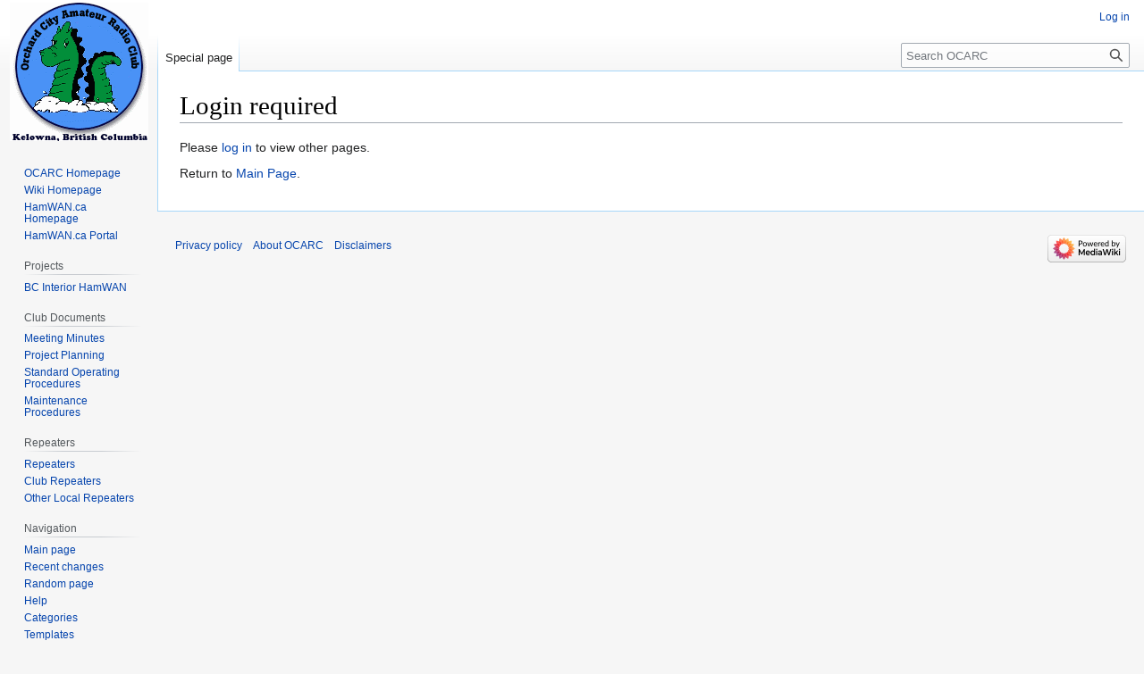

--- FILE ---
content_type: text/html; charset=UTF-8
request_url: https://wiki.ocarc.ca/Club_Documents:September_2001_General_Meeting_Minutes
body_size: 3755
content:
<!DOCTYPE html>
<html class="client-nojs" lang="en" dir="ltr">
<head>
<meta charset="UTF-8"/>
<title>Login required - OCARC</title>
<script>document.documentElement.className="client-js";RLCONF={"wgBreakFrames":true,"wgSeparatorTransformTable":["",""],"wgDigitTransformTable":["",""],"wgDefaultDateFormat":"dmy","wgMonthNames":["","January","February","March","April","May","June","July","August","September","October","November","December"],"wgRequestId":"aXaStJjIbH0E7hiGlnCE3AAAAAQ","wgCSPNonce":false,"wgCanonicalNamespace":"Special","wgCanonicalSpecialPageName":"Badtitle","wgNamespaceNumber":-1,"wgPageName":"Special:Badtitle","wgTitle":"Badtitle","wgCurRevisionId":0,"wgRevisionId":0,"wgArticleId":0,"wgIsArticle":false,"wgIsRedirect":false,"wgAction":"view","wgUserName":null,"wgUserGroups":["*"],"wgCategories":[],"wgPageContentLanguage":"en","wgPageContentModel":"wikitext","wgRelevantPageName":"Special:Badtitle","wgRelevantArticleId":0,"wgIsProbablyEditable":false,"wgRelevantPageIsProbablyEditable":false,"wgVector2022PreviewPages":[]};RLSTATE={"site.styles":"ready","user.styles":"ready","user":"ready","user.options":
"loading","skins.vector.styles.legacy":"ready"};RLPAGEMODULES=["site","mediawiki.page.ready","skins.vector.legacy.js"];</script>
<script>(RLQ=window.RLQ||[]).push(function(){mw.loader.implement("user.options@12s5i",function($,jQuery,require,module){mw.user.tokens.set({"patrolToken":"+\\","watchToken":"+\\","csrfToken":"+\\"});});});</script>
<link rel="stylesheet" href="/load.php?lang=en&amp;modules=skins.vector.styles.legacy&amp;only=styles&amp;skin=vector"/>
<script async="" src="/load.php?lang=en&amp;modules=startup&amp;only=scripts&amp;raw=1&amp;skin=vector"></script>
<meta name="generator" content="MediaWiki 1.39.3"/>
<meta name="robots" content="noindex,nofollow"/>
<meta name="format-detection" content="telephone=no"/>
<meta name="viewport" content="width=1000"/>
<link rel="icon" href="/favicon.ico"/>
<link rel="search" type="application/opensearchdescription+xml" href="/opensearch_desc.php" title="OCARC (en)"/>
<link rel="EditURI" type="application/rsd+xml" href="http://wiki.ocarc.ca/api.php?action=rsd"/>
<link rel="alternate" type="application/atom+xml" title="OCARC Atom feed" href="/index.php?title=Special:RecentChanges&amp;feed=atom"/>
</head>
<body class="mediawiki ltr sitedir-ltr mw-hide-empty-elt ns--1 ns-special mw-special-Badtitle page-Special_Badtitle rootpage-Special_Badtitle skin-vector action-view skin-vector-legacy vector-feature-language-in-header-enabled vector-feature-language-in-main-page-header-disabled vector-feature-language-alert-in-sidebar-disabled vector-feature-sticky-header-disabled vector-feature-sticky-header-edit-disabled vector-feature-table-of-contents-disabled vector-feature-visual-enhancement-next-disabled"><div id="mw-page-base" class="noprint"></div>
<div id="mw-head-base" class="noprint"></div>
<div id="content" class="mw-body" role="main">
	<a id="top"></a>
	<div id="siteNotice"></div>
	<div class="mw-indicators">
	</div>
	<h1 id="firstHeading" class="firstHeading mw-first-heading">Login required</h1>
	<div id="bodyContent" class="vector-body">
		
		<div id="contentSub"></div>
		<div id="contentSub2"></div>
		
		<div id="jump-to-nav"></div>
		<a class="mw-jump-link" href="#mw-head">Jump to navigation</a>
		<a class="mw-jump-link" href="#searchInput">Jump to search</a>
		<div id="mw-content-text" class="mw-body-content">Please <a href="/index.php?title=Special:UserLogin&amp;returnto=Club+Documents%3ASeptember+2001+General+Meeting+Minutes&amp;returntoquery=" title="Special:UserLogin">log in</a> to view other pages.<p id="mw-returnto">Return to <a href="/Main_Page" title="Main Page">Main Page</a>.</p>

<div class="printfooter" data-nosnippet="">Retrieved from "<a dir="ltr" href="http://wiki.ocarc.ca/Special:Badtitle">http://wiki.ocarc.ca/Special:Badtitle</a>"</div></div>
		<div id="catlinks" class="catlinks catlinks-allhidden" data-mw="interface"></div>
	</div>
</div>

<div id="mw-navigation">
	<h2>Navigation menu</h2>
	<div id="mw-head">
		

<nav id="p-personal" class="vector-menu mw-portlet mw-portlet-personal vector-user-menu-legacy" aria-labelledby="p-personal-label" role="navigation"  >
	<h3
		id="p-personal-label"
		
		class="vector-menu-heading "
	>
		<span class="vector-menu-heading-label">Personal tools</span>
	</h3>
	<div class="vector-menu-content">
		
		<ul class="vector-menu-content-list"><li id="pt-login" class="mw-list-item"><a href="/index.php?title=Special:UserLogin&amp;returnto=Special%3ABadtitle" title="You are encouraged to log in; however, it is not mandatory [o]" accesskey="o"><span>Log in</span></a></li></ul>
		
	</div>
</nav>

		<div id="left-navigation">
			

<nav id="p-namespaces" class="vector-menu mw-portlet mw-portlet-namespaces vector-menu-tabs vector-menu-tabs-legacy" aria-labelledby="p-namespaces-label" role="navigation"  >
	<h3
		id="p-namespaces-label"
		
		class="vector-menu-heading "
	>
		<span class="vector-menu-heading-label">Namespaces</span>
	</h3>
	<div class="vector-menu-content">
		
		<ul class="vector-menu-content-list"><li id="ca-nstab-special" class="selected mw-list-item"><a href="/Club_Documents:September_2001_General_Meeting_Minutes" title="This is a special page, and it cannot be edited"><span>Special page</span></a></li></ul>
		
	</div>
</nav>

			

<nav id="p-variants" class="vector-menu mw-portlet mw-portlet-variants emptyPortlet vector-menu-dropdown" aria-labelledby="p-variants-label" role="navigation"  >
	<input type="checkbox"
		id="p-variants-checkbox"
		role="button"
		aria-haspopup="true"
		data-event-name="ui.dropdown-p-variants"
		class="vector-menu-checkbox"
		aria-labelledby="p-variants-label"
	/>
	<label
		id="p-variants-label"
		 aria-label="Change language variant"
		class="vector-menu-heading "
	>
		<span class="vector-menu-heading-label">English</span>
	</label>
	<div class="vector-menu-content">
		
		<ul class="vector-menu-content-list"></ul>
		
	</div>
</nav>

		</div>
		<div id="right-navigation">
			

<nav id="p-views" class="vector-menu mw-portlet mw-portlet-views emptyPortlet vector-menu-tabs vector-menu-tabs-legacy" aria-labelledby="p-views-label" role="navigation"  >
	<h3
		id="p-views-label"
		
		class="vector-menu-heading "
	>
		<span class="vector-menu-heading-label">Views</span>
	</h3>
	<div class="vector-menu-content">
		
		<ul class="vector-menu-content-list"></ul>
		
	</div>
</nav>

			

<nav id="p-cactions" class="vector-menu mw-portlet mw-portlet-cactions emptyPortlet vector-menu-dropdown" aria-labelledby="p-cactions-label" role="navigation"  title="More options" >
	<input type="checkbox"
		id="p-cactions-checkbox"
		role="button"
		aria-haspopup="true"
		data-event-name="ui.dropdown-p-cactions"
		class="vector-menu-checkbox"
		aria-labelledby="p-cactions-label"
	/>
	<label
		id="p-cactions-label"
		
		class="vector-menu-heading "
	>
		<span class="vector-menu-heading-label">More</span>
	</label>
	<div class="vector-menu-content">
		
		<ul class="vector-menu-content-list"></ul>
		
	</div>
</nav>

			
<div id="p-search" role="search" class="vector-search-box-vue  vector-search-box-show-thumbnail vector-search-box-auto-expand-width vector-search-box">
	<div>
			<h3 >
				<label for="searchInput">Search</label>
			</h3>
		<form action="/index.php" id="searchform"
			class="vector-search-box-form">
			<div id="simpleSearch"
				class="vector-search-box-inner"
				 data-search-loc="header-navigation">
				<input class="vector-search-box-input"
					 type="search" name="search" placeholder="Search OCARC" aria-label="Search OCARC" autocapitalize="sentences" title="Search OCARC [f]" accesskey="f" id="searchInput"
				>
				<input type="hidden" name="title" value="Special:Search">
				<input id="mw-searchButton"
					 class="searchButton mw-fallbackSearchButton" type="submit" name="fulltext" title="Search the pages for this text" value="Search">
				<input id="searchButton"
					 class="searchButton" type="submit" name="go" title="Go to a page with this exact name if it exists" value="Go">
			</div>
		</form>
	</div>
</div>

		</div>
	</div>
	

<div id="mw-panel">
	<div id="p-logo" role="banner">
		<a class="mw-wiki-logo" href="/Main_Page"
			title="Visit the main page"></a>
	</div>
	

<nav id="p-Links" class="vector-menu mw-portlet mw-portlet-Links vector-menu-portal portal" aria-labelledby="p-Links-label" role="navigation"  >
	<h3
		id="p-Links-label"
		
		class="vector-menu-heading "
	>
		<span class="vector-menu-heading-label">Links</span>
	</h3>
	<div class="vector-menu-content">
		
		<ul class="vector-menu-content-list"><li id="n-OCARC-Homepage" class="mw-list-item"><a href="http://www.ocarc.ca" rel="nofollow"><span>OCARC Homepage</span></a></li><li id="n-Wiki-Homepage" class="mw-list-item"><a href="http://wiki.ocarc.ca" rel="nofollow"><span>Wiki Homepage</span></a></li><li id="n-HamWAN.ca-Homepage" class="mw-list-item"><a href="http://www.hamwan.ca" rel="nofollow"><span>HamWAN.ca Homepage</span></a></li><li id="n-HamWAN.ca-Portal" class="mw-list-item"><a href="http://portal.hamwan.ca" rel="nofollow"><span>HamWAN.ca Portal</span></a></li></ul>
		
	</div>
</nav>

	

<nav id="p-Projects" class="vector-menu mw-portlet mw-portlet-Projects vector-menu-portal portal" aria-labelledby="p-Projects-label" role="navigation"  >
	<h3
		id="p-Projects-label"
		
		class="vector-menu-heading "
	>
		<span class="vector-menu-heading-label">Projects</span>
	</h3>
	<div class="vector-menu-content">
		
		<ul class="vector-menu-content-list"><li id="n-BC-Interior-HamWAN" class="mw-list-item"><a href="/BC_Interior_HamWAN"><span>BC Interior HamWAN</span></a></li></ul>
		
	</div>
</nav>


<nav id="p-Club_Documents" class="vector-menu mw-portlet mw-portlet-Club_Documents vector-menu-portal portal" aria-labelledby="p-Club_Documents-label" role="navigation"  >
	<h3
		id="p-Club_Documents-label"
		
		class="vector-menu-heading "
	>
		<span class="vector-menu-heading-label">Club Documents</span>
	</h3>
	<div class="vector-menu-content">
		
		<ul class="vector-menu-content-list"><li id="n-Meeting-Minutes" class="mw-list-item"><a href="/Meeting_Minutes"><span>Meeting Minutes</span></a></li><li id="n-Project-Planning" class="mw-list-item"><a href="/Project_Planning"><span>Project Planning</span></a></li><li id="n-Standard-Operating-Procedures" class="mw-list-item"><a href="/Standard_Operating_Procedures"><span>Standard Operating Procedures</span></a></li><li id="n-Maintenance-Procedures" class="mw-list-item"><a href="/Category:Maintenance_Procedures"><span>Maintenance Procedures</span></a></li></ul>
		
	</div>
</nav>


<nav id="p-Repeaters" class="vector-menu mw-portlet mw-portlet-Repeaters vector-menu-portal portal" aria-labelledby="p-Repeaters-label" role="navigation"  >
	<h3
		id="p-Repeaters-label"
		
		class="vector-menu-heading "
	>
		<span class="vector-menu-heading-label">Repeaters</span>
	</h3>
	<div class="vector-menu-content">
		
		<ul class="vector-menu-content-list"><li id="n-Repeaters" class="mw-list-item"><a href="/Category:Repeaters"><span>Repeaters</span></a></li><li id="n-Club-Repeaters" class="mw-list-item"><a href="/Category:Club_Repeaters"><span>Club Repeaters</span></a></li><li id="n-Other-Local-Repeaters" class="mw-list-item"><a href="/Category:Local_Repeaters"><span>Other Local Repeaters</span></a></li></ul>
		
	</div>
</nav>


<nav id="p-navigation" class="vector-menu mw-portlet mw-portlet-navigation vector-menu-portal portal" aria-labelledby="p-navigation-label" role="navigation"  >
	<h3
		id="p-navigation-label"
		
		class="vector-menu-heading "
	>
		<span class="vector-menu-heading-label">Navigation</span>
	</h3>
	<div class="vector-menu-content">
		
		<ul class="vector-menu-content-list"><li id="n-mainpage-description" class="mw-list-item"><a href="/Main_Page" title="Visit the main page [z]" accesskey="z"><span>Main page</span></a></li><li id="n-recentchanges" class="mw-list-item"><a href="/Special:RecentChanges" title="A list of recent changes in the wiki [r]" accesskey="r"><span>Recent changes</span></a></li><li id="n-randompage" class="mw-list-item"><a href="/Special:Random" title="Load a random page [x]" accesskey="x"><span>Random page</span></a></li><li id="n-help" class="mw-list-item"><a href="https://www.mediawiki.org/wiki/Special:MyLanguage/Help:Contents" title="The place to find out"><span>Help</span></a></li><li id="n-Categories" class="mw-list-item"><a href="/Special:Categories"><span>Categories</span></a></li><li id="n-Templates" class="mw-list-item"><a href="http://wiki.ocarc.ca/Special:AllPages?from=&amp;to=&amp;namespace=10" rel="nofollow"><span>Templates</span></a></li></ul>
		
	</div>
</nav>


<nav id="p-tb" class="vector-menu mw-portlet mw-portlet-tb vector-menu-portal portal" aria-labelledby="p-tb-label" role="navigation"  >
	<h3
		id="p-tb-label"
		
		class="vector-menu-heading "
	>
		<span class="vector-menu-heading-label">Tools</span>
	</h3>
	<div class="vector-menu-content">
		
		<ul class="vector-menu-content-list"><li id="t-specialpages" class="mw-list-item"><a href="/Special:SpecialPages" title="A list of all special pages [q]" accesskey="q"><span>Special pages</span></a></li><li id="t-print" class="mw-list-item"><a href="javascript:print();" rel="alternate" title="Printable version of this page [p]" accesskey="p"><span>Printable version</span></a></li></ul>
		
	</div>
</nav>

	
</div>

</div>

<footer id="footer" class="mw-footer" role="contentinfo" >
	<ul id="footer-info">
</ul>

	<ul id="footer-places">
	<li id="footer-places-privacy"><a href="/OCARC:Privacy_policy">Privacy policy</a></li>
	<li id="footer-places-about"><a href="/OCARC:About">About OCARC</a></li>
	<li id="footer-places-disclaimer"><a href="/OCARC:General_disclaimer">Disclaimers</a></li>
</ul>

	<ul id="footer-icons" class="noprint">
	<li id="footer-poweredbyico"><a href="https://www.mediawiki.org/"><img src="/resources/assets/poweredby_mediawiki_88x31.png" alt="Powered by MediaWiki" srcset="/resources/assets/poweredby_mediawiki_132x47.png 1.5x, /resources/assets/poweredby_mediawiki_176x62.png 2x" width="88" height="31" loading="lazy"/></a></li>
</ul>

</footer>

<script>(RLQ=window.RLQ||[]).push(function(){mw.config.set({"wgBackendResponseTime":545});});</script>
</body>
</html>